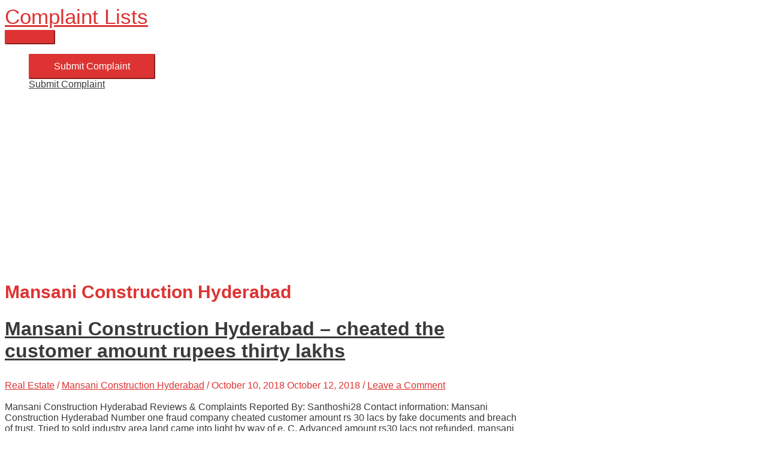

--- FILE ---
content_type: text/html; charset=UTF-8
request_url: https://www.complaintlists.com/tag/mansani-construction-hyderabad/
body_size: 10879
content:
<!DOCTYPE html>
<html lang="en-US">
<head>
<script async src="https://pagead2.googlesyndication.com/pagead/js/adsbygoogle.js?client=ca-pub-1509699888903368"
     crossorigin="anonymous"></script>
<!-- Google tag (gtag.js) -->
<script async src="https://www.googletagmanager.com/gtag/js?id=G-EZ8THFW4HW"></script>
<script>
  window.dataLayer = window.dataLayer || [];
  function gtag(){dataLayer.push(arguments);}
  gtag('js', new Date());

  gtag('config', 'G-EZ8THFW4HW');
</script>
<script>
  const accordions = document.querySelectorAll(".accordion");
  accordions.forEach(button => {
    button.addEventListener("click", () => {
      button.classList.toggle("active");
      const panel = button.nextElementSibling;
      panel.style.display = (panel.style.display === "block") ? "none" : "block";
    });
  });
</script>
<meta charset="UTF-8">
<meta name="viewport" content="width=device-width, initial-scale=1">
<link rel="profile" href="https://gmpg.org/xfn/11">

<meta name='robots' content='index, follow, max-image-preview:large, max-snippet:-1, max-video-preview:-1' />

	<!-- This site is optimized with the Yoast SEO plugin v26.8 - https://yoast.com/product/yoast-seo-wordpress/ -->
	<title>Mansani Construction Hyderabad Reviews &amp; Complaints</title>
	<meta name="description" content="Submit your complaint to Mansani Construction Hyderabad customer care. Online Review &amp; Complaint Portal. Share your experience, file your review." />
	<link rel="canonical" href="https://www.complaintlists.com/tag/mansani-construction-hyderabad/" />
	<script type="application/ld+json" class="yoast-schema-graph">{"@context":"https://schema.org","@graph":[{"@type":"CollectionPage","@id":"https://www.complaintlists.com/tag/mansani-construction-hyderabad/","url":"https://www.complaintlists.com/tag/mansani-construction-hyderabad/","name":"Mansani Construction Hyderabad Reviews & Complaints","isPartOf":{"@id":"https://www.complaintlists.com/#website"},"description":"Submit your complaint to Mansani Construction Hyderabad customer care. Online Review & Complaint Portal. Share your experience, file your review.","breadcrumb":{"@id":"https://www.complaintlists.com/tag/mansani-construction-hyderabad/#breadcrumb"},"inLanguage":"en-US"},{"@type":"BreadcrumbList","@id":"https://www.complaintlists.com/tag/mansani-construction-hyderabad/#breadcrumb","itemListElement":[{"@type":"ListItem","position":1,"name":"Home","item":"https://www.complaintlists.com/"},{"@type":"ListItem","position":2,"name":"Mansani Construction Hyderabad"}]},{"@type":"WebSite","@id":"https://www.complaintlists.com/#website","url":"https://www.complaintlists.com/","name":"Complaint Lists","description":"","potentialAction":[{"@type":"SearchAction","target":{"@type":"EntryPoint","urlTemplate":"https://www.complaintlists.com/?s={search_term_string}"},"query-input":{"@type":"PropertyValueSpecification","valueRequired":true,"valueName":"search_term_string"}}],"inLanguage":"en-US"}]}</script>
	<!-- / Yoast SEO plugin. -->


<style id='wp-img-auto-sizes-contain-inline-css' type='text/css'>
img:is([sizes=auto i],[sizes^="auto," i]){contain-intrinsic-size:3000px 1500px}
/*# sourceURL=wp-img-auto-sizes-contain-inline-css */
</style>
<link rel='stylesheet' id='astra-theme-css-css' href='https://www.complaintlists.com/wp-content/themes/cl/assets/css/minified/style.min.css?ver=1.7.1' type='text/css' media='all' />
<style id='astra-theme-css-inline-css' type='text/css'>
html{font-size:100%;}a,.page-title{color:#dd3333;}a:hover,a:focus{color:#3a3a3a;}body,button,input,select,textarea{font-family:-apple-system,BlinkMacSystemFont,Segoe UI,Roboto,Oxygen-Sans,Ubuntu,Cantarell,Helvetica Neue,sans-serif;font-weight:inherit;font-size:16px;font-size:1rem;}blockquote{border-color:rgba(221,51,51,0.15);}.site-title{font-size:35px;font-size:2.1875rem;}.ast-archive-description .ast-archive-title{font-size:30px;font-size:1.875rem;}.site-header .site-description{font-size:15px;font-size:0.9375rem;}.entry-title{font-size:32px;font-size:2rem;}.comment-reply-title{font-size:26px;font-size:1.625rem;}.ast-comment-list #cancel-comment-reply-link{font-size:16px;font-size:1rem;}h1,.entry-content h1{font-size:25px;font-size:1.5625rem;}h2,.entry-content h2{font-size:23px;font-size:1.4375rem;}h3,.entry-content h3{font-size:22px;font-size:1.375rem;}h4,.entry-content h4{font-size:18px;font-size:1.125rem;}h5,.entry-content h5{font-size:18px;font-size:1.125rem;}h6,.entry-content h6{font-size:15px;font-size:0.9375rem;}.ast-single-post .entry-title,.page-title{font-size:30px;font-size:1.875rem;}#secondary,#secondary button,#secondary input,#secondary select,#secondary textarea{font-size:16px;font-size:1rem;}::selection{color:transparent;}body,h1,.entry-title a,.entry-content h1,h2,.entry-content h2,h3,.entry-content h3,h4,.entry-content h4,h5,.entry-content h5,h6,.entry-content h6{color:#3a3a3a;}.tagcloud a:hover,.tagcloud a:focus,.tagcloud a.current-item{color:#ffffff;border-color:#dd3333;background-color:#dd3333;}.main-header-menu a,.ast-header-custom-item a{color:#3a3a3a;}.main-header-menu li:hover > a,.main-header-menu li:hover > .ast-menu-toggle,.main-header-menu .ast-masthead-custom-menu-items a:hover,.main-header-menu li.focus > a,.main-header-menu li.focus > .ast-menu-toggle,.main-header-menu .current-menu-item > a,.main-header-menu .current-menu-ancestor > a,.main-header-menu .current_page_item > a,.main-header-menu .current-menu-item > .ast-menu-toggle,.main-header-menu .current-menu-ancestor > .ast-menu-toggle,.main-header-menu .current_page_item > .ast-menu-toggle{color:#dd3333;}input:focus,input[type="text"]:focus,input[type="email"]:focus,input[type="url"]:focus,input[type="password"]:focus,input[type="reset"]:focus,input[type="search"]:focus,textarea:focus{border-color:#dd3333;}input[type="radio"]:checked,input[type=reset],input[type="checkbox"]:checked,input[type="checkbox"]:hover:checked,input[type="checkbox"]:focus:checked,input[type=range]::-webkit-slider-thumb{border-color:#dd3333;background-color:#dd3333;box-shadow:none;}.site-footer a:hover + .post-count,.site-footer a:focus + .post-count{background:#dd3333;border-color:#dd3333;}.footer-adv .footer-adv-overlay{border-top-style:solid;border-top-width:0;border-top-color:#7a7a7a;}.ast-comment-meta{line-height:1.666666667;font-size:13px;font-size:0.8125rem;}.single .nav-links .nav-previous,.single .nav-links .nav-next,.single .ast-author-details .author-title,.ast-comment-meta{color:#dd3333;}.menu-toggle,button,.ast-button,.button,input#submit,input[type="button"],input[type="submit"],input[type="reset"]{border-radius:2px;padding:10px 40px;color:#ffffff;border-color:#dd3333;background-color:#dd3333;}button:focus,.menu-toggle:hover,button:hover,.ast-button:hover,.button:hover,input[type=reset]:hover,input[type=reset]:focus,input#submit:hover,input#submit:focus,input[type="button"]:hover,input[type="button"]:focus,input[type="submit"]:hover,input[type="submit"]:focus{color:#ffffff;border-color:#3a3a3a;background-color:#3a3a3a;}.entry-meta,.entry-meta *{line-height:1.45;color:#dd3333;}.entry-meta a:hover,.entry-meta a:hover *,.entry-meta a:focus,.entry-meta a:focus *{color:#3a3a3a;}blockquote,blockquote a{color:#000000;}.ast-404-layout-1 .ast-404-text{font-size:200px;font-size:12.5rem;}.widget-title{font-size:22px;font-size:1.375rem;color:#3a3a3a;}#cat option,.secondary .calendar_wrap thead a,.secondary .calendar_wrap thead a:visited{color:#dd3333;}.secondary .calendar_wrap #today,.ast-progress-val span{background:#dd3333;}.secondary a:hover + .post-count,.secondary a:focus + .post-count{background:#dd3333;border-color:#dd3333;}.calendar_wrap #today > a{color:#ffffff;}.ast-pagination a,.page-links .page-link,.single .post-navigation a{color:#dd3333;}.ast-pagination a:hover,.ast-pagination a:focus,.ast-pagination > span:hover:not(.dots),.ast-pagination > span.current,.page-links > .page-link,.page-links .page-link:hover,.post-navigation a:hover{color:#3a3a3a;}.ast-header-break-point .ast-mobile-menu-buttons-minimal.menu-toggle{background:transparent;color:#000000;}.ast-header-break-point .ast-mobile-menu-buttons-outline.menu-toggle{background:transparent;border:1px solid #000000;color:#000000;}.ast-header-break-point .ast-mobile-menu-buttons-fill.menu-toggle{background:#000000;color:#ffffff;}@media (min-width:545px){.ast-page-builder-template .comments-area,.single.ast-page-builder-template .entry-header,.single.ast-page-builder-template .post-navigation{max-width:1240px;margin-left:auto;margin-right:auto;}}@media (max-width:768px){.ast-archive-description .ast-archive-title{font-size:40px;}.entry-title{font-size:30px;}h1,.entry-content h1{font-size:30px;}h2,.entry-content h2{font-size:25px;}h3,.entry-content h3{font-size:20px;}.ast-single-post .entry-title,.page-title{font-size:30px;}}@media (max-width:544px){.comment-reply-title{font-size:28px;font-size:1.6470588235294rem;}.ast-comment-meta{font-size:14px;font-size:0.82352941176471rem;}.widget-title{font-size:24px;font-size:1.4117647058824rem;}body,button,input,select,textarea{font-size:17px;font-size:1.0625rem;}.ast-comment-list #cancel-comment-reply-link{font-size:17px;font-size:1.0625rem;}#secondary,#secondary button,#secondary input,#secondary select,#secondary textarea{font-size:17px;font-size:1.0625rem;}.site-title{font-size:29px;font-size:1.8125rem;}.ast-archive-description .ast-archive-title{font-size:40px;}.entry-title{font-size:30px;}h1,.entry-content h1{font-size:30px;}h2,.entry-content h2{font-size:25px;}h3,.entry-content h3{font-size:20px;}.ast-single-post .entry-title,.page-title{font-size:30px;}}@media (max-width:768px){html{font-size:91.2%;}}@media (max-width:544px){html{font-size:100%;}}@media (min-width:769px){.ast-container{max-width:1240px;}}@media (max-width:921px) {.main-header-bar .main-header-bar-navigation{display:none;}}.ast-desktop .main-header-menu.submenu-with-border .sub-menu,.ast-desktop .main-header-menu.submenu-with-border .children{border-top-width:2px;border-right-width:0px;border-left-width:0px;border-bottom-width:0px;border-style:solid;}.ast-desktop .main-header-menu.submenu-with-border .sub-menu .sub-menu,.ast-desktop .main-header-menu.submenu-with-border .children .children{top:-2px;}.ast-desktop .main-header-menu.submenu-with-border .sub-menu a,.ast-desktop .main-header-menu.submenu-with-border .children a{border-bottom-width:0px;border-style:solid;border-color:#eaeaea;}@media (min-width:769px){.main-header-menu .sub-menu li.ast-left-align-sub-menu:hover > ul,.main-header-menu .sub-menu li.ast-left-align-sub-menu.focus > ul{margin-left:-0px;}}@media (max-width:920px){.ast-404-layout-1 .ast-404-text{font-size:100px;font-size:6.25rem;}}
.ast-header-break-point .site-header{border-bottom-width:1px;border-bottom-color:#dd3333;}@media (min-width:769px){.main-header-bar{border-bottom-width:1px;border-bottom-color:#dd3333;}}@media (min-width:769px){#primary{width:70%;}#secondary{width:30%;}}.main-header-menu .menu-item, .main-header-bar .ast-masthead-custom-menu-items{-js-display:flex;display:flex;-webkit-box-pack:center;-webkit-justify-content:center;-moz-box-pack:center;-ms-flex-pack:center;justify-content:center;-webkit-box-orient:vertical;-webkit-box-direction:normal;-webkit-flex-direction:column;-moz-box-orient:vertical;-moz-box-direction:normal;-ms-flex-direction:column;flex-direction:column;}.main-header-menu > .menu-item > a{height:100%;-webkit-box-align:center;-webkit-align-items:center;-moz-box-align:center;-ms-flex-align:center;align-items:center;-js-display:flex;display:flex;}
/*# sourceURL=astra-theme-css-inline-css */
</style>
<link rel='stylesheet' id='astra-menu-animation-css' href='https://www.complaintlists.com/wp-content/themes/cl/assets/css/minified/menu-animation.min.css?ver=1.7.1' type='text/css' media='all' />
<style id='wp-block-library-inline-css' type='text/css'>
:root{--wp-block-synced-color:#7a00df;--wp-block-synced-color--rgb:122,0,223;--wp-bound-block-color:var(--wp-block-synced-color);--wp-editor-canvas-background:#ddd;--wp-admin-theme-color:#007cba;--wp-admin-theme-color--rgb:0,124,186;--wp-admin-theme-color-darker-10:#006ba1;--wp-admin-theme-color-darker-10--rgb:0,107,160.5;--wp-admin-theme-color-darker-20:#005a87;--wp-admin-theme-color-darker-20--rgb:0,90,135;--wp-admin-border-width-focus:2px}@media (min-resolution:192dpi){:root{--wp-admin-border-width-focus:1.5px}}.wp-element-button{cursor:pointer}:root .has-very-light-gray-background-color{background-color:#eee}:root .has-very-dark-gray-background-color{background-color:#313131}:root .has-very-light-gray-color{color:#eee}:root .has-very-dark-gray-color{color:#313131}:root .has-vivid-green-cyan-to-vivid-cyan-blue-gradient-background{background:linear-gradient(135deg,#00d084,#0693e3)}:root .has-purple-crush-gradient-background{background:linear-gradient(135deg,#34e2e4,#4721fb 50%,#ab1dfe)}:root .has-hazy-dawn-gradient-background{background:linear-gradient(135deg,#faaca8,#dad0ec)}:root .has-subdued-olive-gradient-background{background:linear-gradient(135deg,#fafae1,#67a671)}:root .has-atomic-cream-gradient-background{background:linear-gradient(135deg,#fdd79a,#004a59)}:root .has-nightshade-gradient-background{background:linear-gradient(135deg,#330968,#31cdcf)}:root .has-midnight-gradient-background{background:linear-gradient(135deg,#020381,#2874fc)}:root{--wp--preset--font-size--normal:16px;--wp--preset--font-size--huge:42px}.has-regular-font-size{font-size:1em}.has-larger-font-size{font-size:2.625em}.has-normal-font-size{font-size:var(--wp--preset--font-size--normal)}.has-huge-font-size{font-size:var(--wp--preset--font-size--huge)}.has-text-align-center{text-align:center}.has-text-align-left{text-align:left}.has-text-align-right{text-align:right}.has-fit-text{white-space:nowrap!important}#end-resizable-editor-section{display:none}.aligncenter{clear:both}.items-justified-left{justify-content:flex-start}.items-justified-center{justify-content:center}.items-justified-right{justify-content:flex-end}.items-justified-space-between{justify-content:space-between}.screen-reader-text{border:0;clip-path:inset(50%);height:1px;margin:-1px;overflow:hidden;padding:0;position:absolute;width:1px;word-wrap:normal!important}.screen-reader-text:focus{background-color:#ddd;clip-path:none;color:#444;display:block;font-size:1em;height:auto;left:5px;line-height:normal;padding:15px 23px 14px;text-decoration:none;top:5px;width:auto;z-index:100000}html :where(.has-border-color){border-style:solid}html :where([style*=border-top-color]){border-top-style:solid}html :where([style*=border-right-color]){border-right-style:solid}html :where([style*=border-bottom-color]){border-bottom-style:solid}html :where([style*=border-left-color]){border-left-style:solid}html :where([style*=border-width]){border-style:solid}html :where([style*=border-top-width]){border-top-style:solid}html :where([style*=border-right-width]){border-right-style:solid}html :where([style*=border-bottom-width]){border-bottom-style:solid}html :where([style*=border-left-width]){border-left-style:solid}html :where(img[class*=wp-image-]){height:auto;max-width:100%}:where(figure){margin:0 0 1em}html :where(.is-position-sticky){--wp-admin--admin-bar--position-offset:var(--wp-admin--admin-bar--height,0px)}@media screen and (max-width:600px){html :where(.is-position-sticky){--wp-admin--admin-bar--position-offset:0px}}

/*# sourceURL=wp-block-library-inline-css */
</style><style id='wp-block-paragraph-inline-css' type='text/css'>
.is-small-text{font-size:.875em}.is-regular-text{font-size:1em}.is-large-text{font-size:2.25em}.is-larger-text{font-size:3em}.has-drop-cap:not(:focus):first-letter{float:left;font-size:8.4em;font-style:normal;font-weight:100;line-height:.68;margin:.05em .1em 0 0;text-transform:uppercase}body.rtl .has-drop-cap:not(:focus):first-letter{float:none;margin-left:.1em}p.has-drop-cap.has-background{overflow:hidden}:root :where(p.has-background){padding:1.25em 2.375em}:where(p.has-text-color:not(.has-link-color)) a{color:inherit}p.has-text-align-left[style*="writing-mode:vertical-lr"],p.has-text-align-right[style*="writing-mode:vertical-rl"]{rotate:180deg}
/*# sourceURL=https://www.complaintlists.com/wp-includes/blocks/paragraph/style.min.css */
</style>
<style id='global-styles-inline-css' type='text/css'>
:root{--wp--preset--aspect-ratio--square: 1;--wp--preset--aspect-ratio--4-3: 4/3;--wp--preset--aspect-ratio--3-4: 3/4;--wp--preset--aspect-ratio--3-2: 3/2;--wp--preset--aspect-ratio--2-3: 2/3;--wp--preset--aspect-ratio--16-9: 16/9;--wp--preset--aspect-ratio--9-16: 9/16;--wp--preset--color--black: #000000;--wp--preset--color--cyan-bluish-gray: #abb8c3;--wp--preset--color--white: #ffffff;--wp--preset--color--pale-pink: #f78da7;--wp--preset--color--vivid-red: #cf2e2e;--wp--preset--color--luminous-vivid-orange: #ff6900;--wp--preset--color--luminous-vivid-amber: #fcb900;--wp--preset--color--light-green-cyan: #7bdcb5;--wp--preset--color--vivid-green-cyan: #00d084;--wp--preset--color--pale-cyan-blue: #8ed1fc;--wp--preset--color--vivid-cyan-blue: #0693e3;--wp--preset--color--vivid-purple: #9b51e0;--wp--preset--gradient--vivid-cyan-blue-to-vivid-purple: linear-gradient(135deg,rgb(6,147,227) 0%,rgb(155,81,224) 100%);--wp--preset--gradient--light-green-cyan-to-vivid-green-cyan: linear-gradient(135deg,rgb(122,220,180) 0%,rgb(0,208,130) 100%);--wp--preset--gradient--luminous-vivid-amber-to-luminous-vivid-orange: linear-gradient(135deg,rgb(252,185,0) 0%,rgb(255,105,0) 100%);--wp--preset--gradient--luminous-vivid-orange-to-vivid-red: linear-gradient(135deg,rgb(255,105,0) 0%,rgb(207,46,46) 100%);--wp--preset--gradient--very-light-gray-to-cyan-bluish-gray: linear-gradient(135deg,rgb(238,238,238) 0%,rgb(169,184,195) 100%);--wp--preset--gradient--cool-to-warm-spectrum: linear-gradient(135deg,rgb(74,234,220) 0%,rgb(151,120,209) 20%,rgb(207,42,186) 40%,rgb(238,44,130) 60%,rgb(251,105,98) 80%,rgb(254,248,76) 100%);--wp--preset--gradient--blush-light-purple: linear-gradient(135deg,rgb(255,206,236) 0%,rgb(152,150,240) 100%);--wp--preset--gradient--blush-bordeaux: linear-gradient(135deg,rgb(254,205,165) 0%,rgb(254,45,45) 50%,rgb(107,0,62) 100%);--wp--preset--gradient--luminous-dusk: linear-gradient(135deg,rgb(255,203,112) 0%,rgb(199,81,192) 50%,rgb(65,88,208) 100%);--wp--preset--gradient--pale-ocean: linear-gradient(135deg,rgb(255,245,203) 0%,rgb(182,227,212) 50%,rgb(51,167,181) 100%);--wp--preset--gradient--electric-grass: linear-gradient(135deg,rgb(202,248,128) 0%,rgb(113,206,126) 100%);--wp--preset--gradient--midnight: linear-gradient(135deg,rgb(2,3,129) 0%,rgb(40,116,252) 100%);--wp--preset--font-size--small: 13px;--wp--preset--font-size--medium: 20px;--wp--preset--font-size--large: 36px;--wp--preset--font-size--x-large: 42px;--wp--preset--spacing--20: 0.44rem;--wp--preset--spacing--30: 0.67rem;--wp--preset--spacing--40: 1rem;--wp--preset--spacing--50: 1.5rem;--wp--preset--spacing--60: 2.25rem;--wp--preset--spacing--70: 3.38rem;--wp--preset--spacing--80: 5.06rem;--wp--preset--shadow--natural: 6px 6px 9px rgba(0, 0, 0, 0.2);--wp--preset--shadow--deep: 12px 12px 50px rgba(0, 0, 0, 0.4);--wp--preset--shadow--sharp: 6px 6px 0px rgba(0, 0, 0, 0.2);--wp--preset--shadow--outlined: 6px 6px 0px -3px rgb(255, 255, 255), 6px 6px rgb(0, 0, 0);--wp--preset--shadow--crisp: 6px 6px 0px rgb(0, 0, 0);}:where(.is-layout-flex){gap: 0.5em;}:where(.is-layout-grid){gap: 0.5em;}body .is-layout-flex{display: flex;}.is-layout-flex{flex-wrap: wrap;align-items: center;}.is-layout-flex > :is(*, div){margin: 0;}body .is-layout-grid{display: grid;}.is-layout-grid > :is(*, div){margin: 0;}:where(.wp-block-columns.is-layout-flex){gap: 2em;}:where(.wp-block-columns.is-layout-grid){gap: 2em;}:where(.wp-block-post-template.is-layout-flex){gap: 1.25em;}:where(.wp-block-post-template.is-layout-grid){gap: 1.25em;}.has-black-color{color: var(--wp--preset--color--black) !important;}.has-cyan-bluish-gray-color{color: var(--wp--preset--color--cyan-bluish-gray) !important;}.has-white-color{color: var(--wp--preset--color--white) !important;}.has-pale-pink-color{color: var(--wp--preset--color--pale-pink) !important;}.has-vivid-red-color{color: var(--wp--preset--color--vivid-red) !important;}.has-luminous-vivid-orange-color{color: var(--wp--preset--color--luminous-vivid-orange) !important;}.has-luminous-vivid-amber-color{color: var(--wp--preset--color--luminous-vivid-amber) !important;}.has-light-green-cyan-color{color: var(--wp--preset--color--light-green-cyan) !important;}.has-vivid-green-cyan-color{color: var(--wp--preset--color--vivid-green-cyan) !important;}.has-pale-cyan-blue-color{color: var(--wp--preset--color--pale-cyan-blue) !important;}.has-vivid-cyan-blue-color{color: var(--wp--preset--color--vivid-cyan-blue) !important;}.has-vivid-purple-color{color: var(--wp--preset--color--vivid-purple) !important;}.has-black-background-color{background-color: var(--wp--preset--color--black) !important;}.has-cyan-bluish-gray-background-color{background-color: var(--wp--preset--color--cyan-bluish-gray) !important;}.has-white-background-color{background-color: var(--wp--preset--color--white) !important;}.has-pale-pink-background-color{background-color: var(--wp--preset--color--pale-pink) !important;}.has-vivid-red-background-color{background-color: var(--wp--preset--color--vivid-red) !important;}.has-luminous-vivid-orange-background-color{background-color: var(--wp--preset--color--luminous-vivid-orange) !important;}.has-luminous-vivid-amber-background-color{background-color: var(--wp--preset--color--luminous-vivid-amber) !important;}.has-light-green-cyan-background-color{background-color: var(--wp--preset--color--light-green-cyan) !important;}.has-vivid-green-cyan-background-color{background-color: var(--wp--preset--color--vivid-green-cyan) !important;}.has-pale-cyan-blue-background-color{background-color: var(--wp--preset--color--pale-cyan-blue) !important;}.has-vivid-cyan-blue-background-color{background-color: var(--wp--preset--color--vivid-cyan-blue) !important;}.has-vivid-purple-background-color{background-color: var(--wp--preset--color--vivid-purple) !important;}.has-black-border-color{border-color: var(--wp--preset--color--black) !important;}.has-cyan-bluish-gray-border-color{border-color: var(--wp--preset--color--cyan-bluish-gray) !important;}.has-white-border-color{border-color: var(--wp--preset--color--white) !important;}.has-pale-pink-border-color{border-color: var(--wp--preset--color--pale-pink) !important;}.has-vivid-red-border-color{border-color: var(--wp--preset--color--vivid-red) !important;}.has-luminous-vivid-orange-border-color{border-color: var(--wp--preset--color--luminous-vivid-orange) !important;}.has-luminous-vivid-amber-border-color{border-color: var(--wp--preset--color--luminous-vivid-amber) !important;}.has-light-green-cyan-border-color{border-color: var(--wp--preset--color--light-green-cyan) !important;}.has-vivid-green-cyan-border-color{border-color: var(--wp--preset--color--vivid-green-cyan) !important;}.has-pale-cyan-blue-border-color{border-color: var(--wp--preset--color--pale-cyan-blue) !important;}.has-vivid-cyan-blue-border-color{border-color: var(--wp--preset--color--vivid-cyan-blue) !important;}.has-vivid-purple-border-color{border-color: var(--wp--preset--color--vivid-purple) !important;}.has-vivid-cyan-blue-to-vivid-purple-gradient-background{background: var(--wp--preset--gradient--vivid-cyan-blue-to-vivid-purple) !important;}.has-light-green-cyan-to-vivid-green-cyan-gradient-background{background: var(--wp--preset--gradient--light-green-cyan-to-vivid-green-cyan) !important;}.has-luminous-vivid-amber-to-luminous-vivid-orange-gradient-background{background: var(--wp--preset--gradient--luminous-vivid-amber-to-luminous-vivid-orange) !important;}.has-luminous-vivid-orange-to-vivid-red-gradient-background{background: var(--wp--preset--gradient--luminous-vivid-orange-to-vivid-red) !important;}.has-very-light-gray-to-cyan-bluish-gray-gradient-background{background: var(--wp--preset--gradient--very-light-gray-to-cyan-bluish-gray) !important;}.has-cool-to-warm-spectrum-gradient-background{background: var(--wp--preset--gradient--cool-to-warm-spectrum) !important;}.has-blush-light-purple-gradient-background{background: var(--wp--preset--gradient--blush-light-purple) !important;}.has-blush-bordeaux-gradient-background{background: var(--wp--preset--gradient--blush-bordeaux) !important;}.has-luminous-dusk-gradient-background{background: var(--wp--preset--gradient--luminous-dusk) !important;}.has-pale-ocean-gradient-background{background: var(--wp--preset--gradient--pale-ocean) !important;}.has-electric-grass-gradient-background{background: var(--wp--preset--gradient--electric-grass) !important;}.has-midnight-gradient-background{background: var(--wp--preset--gradient--midnight) !important;}.has-small-font-size{font-size: var(--wp--preset--font-size--small) !important;}.has-medium-font-size{font-size: var(--wp--preset--font-size--medium) !important;}.has-large-font-size{font-size: var(--wp--preset--font-size--large) !important;}.has-x-large-font-size{font-size: var(--wp--preset--font-size--x-large) !important;}
/*# sourceURL=global-styles-inline-css */
</style>

<style id='classic-theme-styles-inline-css' type='text/css'>
/*! This file is auto-generated */
.wp-block-button__link{color:#fff;background-color:#32373c;border-radius:9999px;box-shadow:none;text-decoration:none;padding:calc(.667em + 2px) calc(1.333em + 2px);font-size:1.125em}.wp-block-file__button{background:#32373c;color:#fff;text-decoration:none}
/*# sourceURL=/wp-includes/css/classic-themes.min.css */
</style>

            <style>
                body {
                    -webkit-touch-callout: none;
                    -webkit-user-select: none;
                    -khtml-user-select: none;
                    -moz-user-select: none;
                    -ms-user-select: none;
                    user-select: none;
                }
            </style>


            <script type="text/javascript">
                //<![CDATA[
                document.onkeypress = function(event) {
                    event = (event || window.event);
                    if (event.keyCode === 123) {
                        //alert('No F-12');
                        return false;
                    }
                };
                document.onmousedown = function(event) {
                    event = (event || window.event);
                    if (event.keyCode === 123) {
                        //alert('No F-keys');
                        return false;
                    }
                };
                document.onkeydown = function(event) {
                    event = (event || window.event);
                    if (event.keyCode === 123) {
                        //alert('No F-keys');
                        return false;
                    }
                };

                function contentprotector() {
                    return false;
                }
                function mousehandler(e) {
                    var myevent = (isNS) ? e : event;
                    var eventbutton = (isNS) ? myevent.which : myevent.button;
                    if ((eventbutton === 2) || (eventbutton === 3))
                        return false;
                }
                document.oncontextmenu = contentprotector;
                document.onmouseup = contentprotector;
                var isCtrl = false;
                window.onkeyup = function(e)
                {
                    if (e.which === 17)
                        isCtrl = false;
                }

                window.onkeydown = function(e)
                {
                    if (e.which === 17)
                        isCtrl = true;
                    if (((e.which === 85) || (e.which === 65) || (e.which === 80) || (e.which === 88) || (e.which === 67) || (e.which === 110) || (e.which === 83)) && isCtrl === true)
                    {
                        return false;
                    }
                }
                isCtrl = false;
                document.ondragstart = contentprotector;
                //]]>
            </script>
            <style type="text/css">.recentcomments a{display:inline !important;padding:0 !important;margin:0 !important;}</style><link rel="icon" href="https://www.complaintlists.com/wp-content/uploads/2015/12/cropped-2-32x32.png" sizes="32x32" />
<link rel="icon" href="https://www.complaintlists.com/wp-content/uploads/2015/12/cropped-2-192x192.png" sizes="192x192" />
<link rel="apple-touch-icon" href="https://www.complaintlists.com/wp-content/uploads/2015/12/cropped-2-180x180.png" />
<meta name="msapplication-TileImage" content="https://www.complaintlists.com/wp-content/uploads/2015/12/cropped-2-270x270.png" />
</head>
<body itemtype='https://schema.org/Blog' itemscope='itemscope' class="archive tag tag-mansani-construction-hyderabad tag-84036 wp-theme-cl ast-desktop ast-plain-container ast-right-sidebar astra-1.7.1 ast-header-custom-item-inside group-blog ast-mobile-inherit-site-logo ast-inherit-site-logo-transparent">

<div id="page" class="hfeed site">
	<a class="skip-link screen-reader-text" href="#content">Skip to content</a>

	
	
		<header itemtype="https://schema.org/WPHeader" itemscope="itemscope" id="masthead" class="site-header ast-primary-submenu-animation-fade header-main-layout-1 ast-primary-menu-enabled ast-logo-title-inline ast-menu-toggle-icon ast-mobile-header-inline" role="banner">

			
			
<div class="main-header-bar-wrap">
	<div class="main-header-bar">
				<div class="ast-container">

			<div class="ast-flex main-header-container">
				
		<div class="site-branding">
			<div class="ast-site-identity" itemscope="itemscope" itemtype="https://schema.org/Organization">
				<div class="ast-site-title-wrap">
							<span class="site-title" itemprop="name">
					<a href="https://www.complaintlists.com/" rel="home" itemprop="url" >
						Complaint Lists
					</a>
				</span>
							
						</div>			</div>
		</div>

		<!-- .site-branding -->
				<div class="ast-mobile-menu-buttons">

			
					<div class="ast-button-wrap">
			<button type="button" class="menu-toggle main-header-menu-toggle  ast-mobile-menu-buttons-minimal "  rel="main-menu" aria-controls='primary-menu' aria-expanded='false'>
				<span class="screen-reader-text">Main Menu</span>
				<span class="menu-toggle-icon"></span>
							</button>
		</div>
			
			
		</div>
			<div class="ast-main-header-bar-alignment"><div class="main-header-bar-navigation"><nav itemtype="https://schema.org/SiteNavigationElement" itemscope="itemscope" id="site-navigation" class="ast-flex-grow-1 navigation-accessibility" role="navigation" aria-label="Site Navigation"><div class="main-navigation"><ul id="primary-menu" class="main-header-menu ast-nav-menu ast-flex ast-justify-content-flex-end  submenu-with-border astra-menu-animation-fade ">			<li class="ast-masthead-custom-menu-items button-custom-menu-item">
				<a class="ast-custom-button-link" href="https://www.complaintlists.com/submit-complaint/"><button class=ast-button>Submit Complaint</button></a><a class="menu-link" href="https://www.complaintlists.com/submit-complaint/">Submit Complaint</a>			</li>
			</ul></div></nav></div></div>			</div><!-- Main Header Container -->
		</div><!-- ast-row -->
			</div> <!-- Main Header Bar -->
</div> <!-- Main Header Bar Wrap -->

			
		</header><!-- #masthead -->
		
	
	
	<div id="content" class="site-content">

		<div class="ast-container">

		<script async src="//pagead2.googlesyndication.com/pagead/js/adsbygoogle.js"></script>
<!-- ccr -->
<ins class="adsbygoogle"
     style="display:block"
     data-ad-client="ca-pub-1509699888903368"
     data-ad-slot="2197054337"
     data-ad-format="auto"
     data-full-width-responsive="true"></ins>
<script>
(adsbygoogle = window.adsbygoogle || []).push({});
</script>


	<div id="primary" class="content-area primary">

		
		
				<section class="ast-archive-description">
					<h1 class="page-title ast-archive-title">Mansani Construction Hyderabad</h1>
									</section>

				
					<main id="main" class="site-main" role="main">

				
					<div class="ast-row">
					

<article itemtype="https://schema.org/CreativeWork" itemscope="itemscope" id="post-254357" class="post-254357 post type-post status-publish format-standard hentry category-real-estate tag-mansani-construction-hyderabad ast-col-sm-12 ast-article-post">

	
	<div class="ast-post-format- ast-no-thumb blog-layout-1">

	<div class="post-content ast-col-md-12">

				<header class="entry-header">
			<h2 class="entry-title" itemprop="headline"><a href="https://www.complaintlists.com/mansani-construction-hyderabad-cheated-the-customer-amount-rupees-thirty-lakhs/" rel="bookmark">Mansani Construction Hyderabad &#8211; cheated the customer amount rupees thirty lakhs</a></h2>			<div class="entry-meta"><span class="cat-links"><a href="https://www.complaintlists.com/category/real-estate/" rel="category tag">Real Estate</a></span> / <span class="tags-links"><a href="https://www.complaintlists.com/tag/mansani-construction-hyderabad/" rel="tag">Mansani Construction Hyderabad</a></span> / <span class="posted-on"><span class="published" itemprop="datePublished"> October 10, 2018</span><span class="updated" itemprop="dateModified"> October 12, 2018</span></span> / 			<span class="comments-link">
				<a href="https://www.complaintlists.com/mansani-construction-hyderabad-cheated-the-customer-amount-rupees-thirty-lakhs/#respond">Leave a Comment</a>
				<!-- Comment Schema Meta -->
				<span itemprop="interactionStatistic" itemscope itemtype="https://schema.org/InteractionCounter">
					<meta itemprop="interactionType" content="https://schema.org/CommentAction" />
					<meta itemprop="userInteractionCount" content="0" />
				</span>
			</span>

			</div>		</header><!-- .entry-header -->
		
		<div class="entry-content clear" itemprop="text">

			
			<p>Mansani Construction Hyderabad Reviews &amp; Complaints Reported By: Santhoshi28 Contact information: Mansani Construction Hyderabad Number one fraud company cheated customer amount rs 30 lacs by fake documents and breach of trust. Tried to sold industry area land came into light by way of e. C. Advanced amount rs30 lacs not refunded, mansani krishna kishore and &hellip;</p>
<p class="read-more"> <a class="" href="https://www.complaintlists.com/mansani-construction-hyderabad-cheated-the-customer-amount-rupees-thirty-lakhs/"> <span class="screen-reader-text">Mansani Construction Hyderabad &#8211; cheated the customer amount rupees thirty lakhs</span> Read More &raquo;</a></p>

			
					</div><!-- .entry-content .clear -->
	</div><!-- .post-content -->

</div> <!-- .blog-layout-1 -->

	
</article><!-- #post-## -->


					
					</div>
				
			</main><!-- #main -->
			
		<div class='ast-pagination'></div>
		
	</div><!-- #primary -->


	
<div itemtype="https://schema.org/WPSideBar" itemscope="itemscope" id="secondary" class="widget-area secondary" role="complementary">

	<div class="sidebar-main" >

		
		
			<aside id="text-19" class="widget widget_text"><h2 class="widget-title">Trending</h2>			<div class="textwidget"><p><a href="https://www.complaintlists.com/tag/myshopify-com/">Myshopify</a><br />
<a href="https://www.complaintlists.com/tag/fashionistas365-com/">Fashionistas</a><br />
<a href="https://www.complaintlists.com/tag/vishal-traders/">Vishal Traders</a><br />
<a href="https://www.complaintlists.com/tag/the-park-holidays-international/">The Park Holidays International</a><br />
<a href="https://www.complaintlists.com/tag/learnnearn-info/">Learn N Earn</a><br />
<a href="https://www.complaintlists.com/tag/vlebazaar-in/">Vlebazaar</a></p>
</div>
		</aside><aside id="recent-comments-2" class="widget widget_recent_comments"><h2 class="widget-title">Recently Discussed</h2><ul id="recentcomments"><li class="recentcomments"><span class="comment-author-link">Mukund Bharade</span> on <a href="https://www.complaintlists.com/https-raoholidays-in-fraud-company-rao-holidays/#comment-176831">Https://raoholidays.in/ &#8211; Fraud company Rao Holidays</a></li><li class="recentcomments"><span class="comment-author-link">Saloni</span> on <a href="https://www.complaintlists.com/blingstone-different-product-received-not-received-the-ordered-product/#comment-176814">Blingstone &#8211; Different product received, not received the ordered product</a></li><li class="recentcomments"><span class="comment-author-link">Activa</span> on <a href="https://www.complaintlists.com/smoke-cargo-movers-fake-business/#comment-176810">Smoke cargo movers &#8211; Fake business</a></li><li class="recentcomments"><span class="comment-author-link">Komal</span> on <a href="https://www.complaintlists.com/marriott-grand-vacations-private-limited-refund-of-package-due-to-non-service/#comment-176808">Marriott Grand Vacations Private Limited &#8211; Refund of package due to non service</a></li><li class="recentcomments"><span class="comment-author-link">KAMAL SAXENA</span> on <a href="https://www.complaintlists.com/rossette-grand-vacations-company-run-away/#comment-176794">Rossette Grand Vacations &#8211; company run away</a></li></ul></aside><aside id="custom_html-2" class="widget_text widget widget_custom_html"><h2 class="widget-title">Stay Away</h2><div class="textwidget custom-html-widget"><a href="https://www.complaintlists.com/tag/rachika-trading-limited/">Rachika Trading Limited</a>
<br>
<a href="https://www.complaintlists.com/tag/wisdom-jobs/">Wisdom Jobs (wisdomjobs.com)</a>
<br>
<a href="https://www.complaintlists.com/tag/vision-pride-infra-services/">Vision Pride Infra Services</a>
<br>
<a href="https://www.complaintlists.com/tag/locanto/">Locanto</a>
<br>
<a href="https://www.complaintlists.com/tag/olymp-trade/">Olymp Trade</a>
<br>
<a href="https://www.complaintlists.com/tag/glocia-hub/">Glocia Hub</a></div></aside>
		
		
	</div><!-- .sidebar-main -->
</div><!-- #secondary -->


			
			</div> <!-- ast-container --><div align="center">
© 2025 <a href="https://www.complaintlists.com/">Consumer Complaints Forum</a>, Contact us via <a href="https://www.complaintlists.com/contact-us/">E-mail</a></div>

		</div><!-- #content -->

		
		
		
		<footer itemtype="https://schema.org/WPFooter" itemscope="itemscope" id="colophon" class="site-footer" role="contentinfo">

			
			
<div class="footer-adv footer-adv-layout-4">
	<div class="footer-adv-overlay">
		<div class="ast-container">
			<div class="ast-row">
				<div class="ast-col-lg-3 ast-col-md-3 ast-col-sm-12 ast-col-xs-12 footer-adv-widget footer-adv-widget-1" >
					<div id="block-2" class="widget widget_block widget_text">
<p><a href="https://www.complaintlists.com/before-you-hire-an-psychic-reader-or-astrologer-avoiding-astrologypsychic-reading-scams/" data-type="link" data-id="https://www.complaintlists.com/before-you-hire-an-psychic-reader-or-astrologer-avoiding-astrologypsychic-reading-scams/">Scammed by Astrology Readers?</a><br><br><a href="https://www.complaintlists.com/how-to-recognize-fake-websites-and-avoid-scam/" data-type="link" data-id="https://www.complaintlists.com/how-to-recognize-fake-websites-and-avoid-scam/">Tips to identify fake websites</a><br><br><a href="https://www.complaintlists.com/what-is-a-consumer-complaint-and-steps-for-filing-a-consumer-complaint/" data-type="link" data-id="https://www.complaintlists.com/what-is-a-consumer-complaint-and-steps-for-filing-a-consumer-complaint/">Steps for filing a Consumer Complaint?</a></p>
</div><div id="block-9" class="widget widget_block widget_text">
<p></p>
</div>				</div>
				<div class="ast-col-lg-3 ast-col-md-3 ast-col-sm-12 ast-col-xs-12 footer-adv-widget footer-adv-widget-2" >
					<div id="block-4" class="widget widget_block widget_text">
<p><a href="https://www.complaintlists.com/consumer-action-against-builder/" data-type="link" data-id="https://www.complaintlists.com/consumer-action-against-builder/">Cheated by Real Estate Developer?</a><br><br><a href="https://www.complaintlists.com/how-to-avoid-falling-victim-for-algo-trading-software-scam/" data-type="link" data-id="https://www.complaintlists.com/how-to-avoid-falling-victim-for-algo-trading-software-scam/">How to avoid Algo Software | Signal Generator | Robot Trading | Stock Market Scam</a></p>
</div>				</div>
				<div class="ast-col-lg-3 ast-col-md-3 ast-col-sm-12 ast-col-xs-12 footer-adv-widget footer-adv-widget-3" >
					<div id="block-3" class="widget widget_block widget_text">
<p><a href="https://www.complaintlists.com/before-you-hire-an-psychic-reader-or-astrologer-avoiding-astrologypsychic-reading-scams/" data-type="link" data-id="https://www.complaintlists.com/before-you-hire-an-psychic-reader-or-astrologer-avoiding-astrologypsychic-reading-scams/">Scammed by Astrology Readers?</a><br><br><a href="https://www.complaintlists.com/how-to-file-a-consumer-complaint-against-online-shopping/" data-type="link" data-id="https://www.complaintlists.com/how-to-file-a-consumer-complaint-against-online-shopping/">File A Consumer Complaint Against Online Shopping Scam</a><br><br><a href="https://www.complaintlists.com/unveiling-the-work-from-home-scam-protecting-yourself-in-the-digital-era/" data-type="link" data-id="https://www.complaintlists.com/unveiling-the-work-from-home-scam-protecting-yourself-in-the-digital-era/">Unveiling the Work-from-Home Scam</a></p>
</div><div id="block-10" class="widget widget_block widget_text">
<p></p>
</div>				</div>
				<div class="ast-col-lg-3 ast-col-md-3 ast-col-sm-12 ast-col-xs-12 footer-adv-widget footer-adv-widget-4" >
					<div id="block-7" class="widget widget_block widget_text">
<p><a href="https://www.complaintlists.com/unfair-practices-delay-in-handing-over-the-possession-by-real-estate-developers-builders/" data-type="link" data-id="https://www.complaintlists.com/unfair-practices-delay-in-handing-over-the-possession-by-real-estate-developers-builders/">Remedies for Unfair practices &amp; Delay in handing over possession</a><br><br><a href="https://www.complaintlists.com/how-to-identify-a-scam-e-commerce-website/" data-type="link" data-id="https://www.complaintlists.com/how-to-identify-a-scam-e-commerce-website/">Recognizing scam ecommerce websites</a><br><br><a href="https://www.complaintlists.com/lodge-your-complaints-online-consumer-forums-social-media/" data-type="link" data-id="https://www.complaintlists.com/how-to-identify-a-scam-e-commerce-website/">Why file a consumer complaint online</a></p>
</div>				</div>
			</div><!-- .ast-row -->
		</div><!-- .ast-container -->
	</div><!-- .footer-adv-overlay-->
</div><!-- .ast-theme-footer .footer-adv-layout-4 -->

			
		</footer><!-- #colophon -->
		
		
	</div><!-- #page -->

	
	<script type="speculationrules">
{"prefetch":[{"source":"document","where":{"and":[{"href_matches":"/*"},{"not":{"href_matches":["/wp-*.php","/wp-admin/*","/wp-content/uploads/*","/wp-content/*","/wp-content/plugins/*","/wp-content/themes/cl/*","/*\\?(.+)"]}},{"not":{"selector_matches":"a[rel~=\"nofollow\"]"}},{"not":{"selector_matches":".no-prefetch, .no-prefetch a"}}]},"eagerness":"conservative"}]}
</script>
<script type="text/javascript" id="astra-theme-js-js-extra">
/* <![CDATA[ */
var astra = {"break_point":"921","isRtl":""};
//# sourceURL=astra-theme-js-js-extra
/* ]]> */
</script>
<script type="text/javascript" src="https://www.complaintlists.com/wp-content/themes/cl/assets/js/minified/style.min.js?ver=1.7.1" id="astra-theme-js-js"></script>

<script>
    const headers = document.querySelectorAll('.accordion-header');

    headers.forEach(header => {
      header.addEventListener('click', () => {
        const item = header.parentElement;
        item.classList.toggle('active');
      });
    });
  </script>
	<script defer src="https://static.cloudflareinsights.com/beacon.min.js/vcd15cbe7772f49c399c6a5babf22c1241717689176015" integrity="sha512-ZpsOmlRQV6y907TI0dKBHq9Md29nnaEIPlkf84rnaERnq6zvWvPUqr2ft8M1aS28oN72PdrCzSjY4U6VaAw1EQ==" data-cf-beacon='{"version":"2024.11.0","token":"ebe1ab7b3a1d473aa1c8c0a1ef153185","r":1,"server_timing":{"name":{"cfCacheStatus":true,"cfEdge":true,"cfExtPri":true,"cfL4":true,"cfOrigin":true,"cfSpeedBrain":true},"location_startswith":null}}' crossorigin="anonymous"></script>
</body>
</html>

--- FILE ---
content_type: text/html; charset=utf-8
request_url: https://www.google.com/recaptcha/api2/aframe
body_size: 266
content:
<!DOCTYPE HTML><html><head><meta http-equiv="content-type" content="text/html; charset=UTF-8"></head><body><script nonce="dBcuh2aXjCl_FTTsaq1NOQ">/** Anti-fraud and anti-abuse applications only. See google.com/recaptcha */ try{var clients={'sodar':'https://pagead2.googlesyndication.com/pagead/sodar?'};window.addEventListener("message",function(a){try{if(a.source===window.parent){var b=JSON.parse(a.data);var c=clients[b['id']];if(c){var d=document.createElement('img');d.src=c+b['params']+'&rc='+(localStorage.getItem("rc::a")?sessionStorage.getItem("rc::b"):"");window.document.body.appendChild(d);sessionStorage.setItem("rc::e",parseInt(sessionStorage.getItem("rc::e")||0)+1);localStorage.setItem("rc::h",'1769045219181');}}}catch(b){}});window.parent.postMessage("_grecaptcha_ready", "*");}catch(b){}</script></body></html>